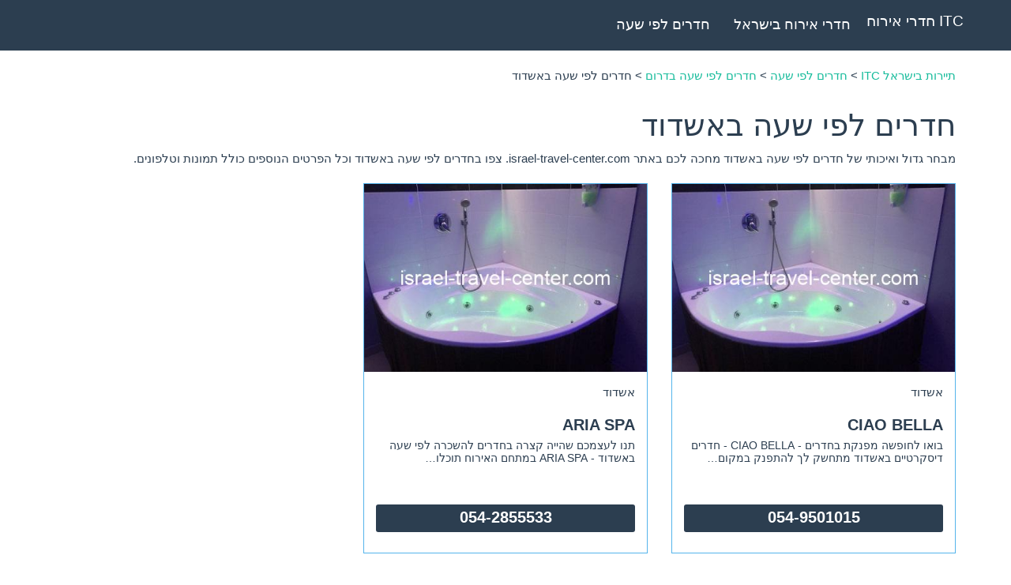

--- FILE ---
content_type: text/html; charset=UTF-8
request_url: https://www.israel-travel-center.com/%D7%97%D7%93%D7%A8%D7%99%D7%9D-%D7%9C%D7%A4%D7%99-%D7%A9%D7%A2%D7%94-%D7%91%D7%90%D7%A9%D7%93%D7%95%D7%93/
body_size: 3136
content:
<!doctype html><html dir="rtl" lang="he-IL" itemscope="" itemtype="https://schema.org/WebPage"><head><meta http-equiv="X-UA-Compatible" content="IE=edge"><meta name="viewport" content="width=device-width, initial-scale=1"><meta charset="utf-8"><meta name="theme-color" content="#2C3E50"><meta name='robots' content='index, follow, max-image-preview:large, max-snippet:-1, max-video-preview:-1' /><link media="all" href="https://www.israel-travel-center.com/wp-content/cache/autoptimize/css/autoptimize_ca0e02c5eacae72f5e9a611bbe718cf4.css" rel="stylesheet"><title>חדרים לפי שעה באשדוד - מבחר גדול ואיכותי באתר - היכנסו לכל הפרטים</title><meta name="description" content="מבחר גדול ואיכותי של חדרים לפי שעה באשדוד מחכה לכם באתר israel-travel-center.com. צפו בחדרים לפי שעה באשדוד וכל הפרטים הנוספים כולל תמונות וטלפונים." /><link rel="canonical" href="https://www.israel-travel-center.com/חדרים-לפי-שעה-באשדוד/" /><meta property="og:locale" content="he_IL" /><meta property="og:type" content="article" /><meta property="og:title" content="חדרים לפי שעה באשדוד - מבחר גדול ואיכותי באתר - היכנסו לכל הפרטים" /><meta property="og:description" content="מבחר גדול ואיכותי של חדרים לפי שעה באשדוד מחכה לכם באתר israel-travel-center.com. צפו בחדרים לפי שעה באשדוד וכל הפרטים הנוספים כולל תמונות וטלפונים." /><meta property="og:url" content="https://www.israel-travel-center.com/חדרים-לפי-שעה-באשדוד/" /><meta property="og:site_name" content="תיירות בישראל ITC" /><meta name="twitter:card" content="summary_large_image" /> <script type="application/ld+json" class="yoast-schema-graph">{"@context":"https://schema.org","@graph":[{"@type":"Organization","@id":"https://www.israel-travel-center.com/#organization","name":"\u05ea\u05d9\u05d9\u05e8\u05d5\u05ea \u05d1\u05d9\u05e9\u05e8\u05d0\u05dc ITC","url":"https://www.israel-travel-center.com/","sameAs":[],"logo":{"@type":"ImageObject","@id":"https://www.israel-travel-center.com/#logo","inLanguage":"he-IL","url":"https://www.israel-travel-center.com/wp-content/uploads/logo-itc.png?v=1617599471","contentUrl":"https://www.israel-travel-center.com/wp-content/uploads/logo-itc.png?v=1617599471","width":512,"height":512,"caption":"\u05ea\u05d9\u05d9\u05e8\u05d5\u05ea \u05d1\u05d9\u05e9\u05e8\u05d0\u05dc ITC"},"image":{"@id":"https://www.israel-travel-center.com/#logo"}},{"@type":"WebSite","@id":"https://www.israel-travel-center.com/#website","url":"https://www.israel-travel-center.com/","name":"\u05ea\u05d9\u05d9\u05e8\u05d5\u05ea \u05d1\u05d9\u05e9\u05e8\u05d0\u05dc ITC","description":"\u05de\u05d9\u05d3\u05e2 \u05de\u05e4\u05d5\u05e8\u05d8 \u05d0\u05d5\u05d3\u05d5\u05ea \u05d7\u05d3\u05e8\u05d9 \u05d0\u05d9\u05e8\u05d5\u05d7 \u05d1\u05db\u05dc \u05e8\u05d7\u05d1\u05d9 \u05d9\u05e9\u05e8\u05d0\u05dc","publisher":{"@id":"https://www.israel-travel-center.com/#organization"},"potentialAction":[{"@type":"SearchAction","target":{"@type":"EntryPoint","urlTemplate":"https://www.israel-travel-center.com/?s={search_term_string}"},"query-input":"required name=search_term_string"}],"inLanguage":"he-IL"},{"@type":"CollectionPage","@id":"https://www.israel-travel-center.com/%d7%97%d7%93%d7%a8%d7%99%d7%9d-%d7%9c%d7%a4%d7%99-%d7%a9%d7%a2%d7%94-%d7%91%d7%90%d7%a9%d7%93%d7%95%d7%93/#webpage","url":"https://www.israel-travel-center.com/%d7%97%d7%93%d7%a8%d7%99%d7%9d-%d7%9c%d7%a4%d7%99-%d7%a9%d7%a2%d7%94-%d7%91%d7%90%d7%a9%d7%93%d7%95%d7%93/","name":"\u05d7\u05d3\u05e8\u05d9\u05dd \u05dc\u05e4\u05d9 \u05e9\u05e2\u05d4 \u05d1\u05d0\u05e9\u05d3\u05d5\u05d3 - \u05de\u05d1\u05d7\u05e8 \u05d2\u05d3\u05d5\u05dc \u05d5\u05d0\u05d9\u05db\u05d5\u05ea\u05d9 \u05d1\u05d0\u05ea\u05e8 - \u05d4\u05d9\u05db\u05e0\u05e1\u05d5 \u05dc\u05db\u05dc \u05d4\u05e4\u05e8\u05d8\u05d9\u05dd","isPartOf":{"@id":"https://www.israel-travel-center.com/#website"},"description":"\u05de\u05d1\u05d7\u05e8 \u05d2\u05d3\u05d5\u05dc \u05d5\u05d0\u05d9\u05db\u05d5\u05ea\u05d9 \u05e9\u05dc \u05d7\u05d3\u05e8\u05d9\u05dd \u05dc\u05e4\u05d9 \u05e9\u05e2\u05d4 \u05d1\u05d0\u05e9\u05d3\u05d5\u05d3 \u05de\u05d7\u05db\u05d4 \u05dc\u05db\u05dd \u05d1\u05d0\u05ea\u05e8 israel-travel-center.com. \u05e6\u05e4\u05d5 \u05d1\u05d7\u05d3\u05e8\u05d9\u05dd \u05dc\u05e4\u05d9 \u05e9\u05e2\u05d4 \u05d1\u05d0\u05e9\u05d3\u05d5\u05d3 \u05d5\u05db\u05dc \u05d4\u05e4\u05e8\u05d8\u05d9\u05dd \u05d4\u05e0\u05d5\u05e1\u05e4\u05d9\u05dd \u05db\u05d5\u05dc\u05dc \u05ea\u05de\u05d5\u05e0\u05d5\u05ea \u05d5\u05d8\u05dc\u05e4\u05d5\u05e0\u05d9\u05dd.","breadcrumb":{"@id":"https://www.israel-travel-center.com/%d7%97%d7%93%d7%a8%d7%99%d7%9d-%d7%9c%d7%a4%d7%99-%d7%a9%d7%a2%d7%94-%d7%91%d7%90%d7%a9%d7%93%d7%95%d7%93/#breadcrumb"},"inLanguage":"he-IL","potentialAction":[{"@type":"ReadAction","target":["https://www.israel-travel-center.com/%d7%97%d7%93%d7%a8%d7%99%d7%9d-%d7%9c%d7%a4%d7%99-%d7%a9%d7%a2%d7%94-%d7%91%d7%90%d7%a9%d7%93%d7%95%d7%93/"]}]},{"@type":"BreadcrumbList","@id":"https://www.israel-travel-center.com/%d7%97%d7%93%d7%a8%d7%99%d7%9d-%d7%9c%d7%a4%d7%99-%d7%a9%d7%a2%d7%94-%d7%91%d7%90%d7%a9%d7%93%d7%95%d7%93/#breadcrumb","itemListElement":[{"@type":"ListItem","position":1,"name":"\u05d3\u05e3 \u05d4\u05d1\u05d9\u05ea","item":"https://www.israel-travel-center.com/"},{"@type":"ListItem","position":2,"name":"\u05d7\u05d3\u05e8\u05d9\u05dd \u05dc\u05e4\u05d9 \u05e9\u05e2\u05d4","item":"https://www.israel-travel-center.com/%d7%97%d7%93%d7%a8%d7%99%d7%9d-%d7%9c%d7%a4%d7%99-%d7%a9%d7%a2%d7%94/"},{"@type":"ListItem","position":3,"name":"\u05d7\u05d3\u05e8\u05d9\u05dd \u05dc\u05e4\u05d9 \u05e9\u05e2\u05d4 \u05d1\u05d3\u05e8\u05d5\u05dd","item":"https://www.israel-travel-center.com/%d7%97%d7%93%d7%a8%d7%99%d7%9d-%d7%9c%d7%a4%d7%99-%d7%a9%d7%a2%d7%94-%d7%91%d7%93%d7%a8%d7%95%d7%9d/"},{"@type":"ListItem","position":4,"name":"\u05d7\u05d3\u05e8\u05d9\u05dd \u05dc\u05e4\u05d9 \u05e9\u05e2\u05d4 \u05d1\u05d0\u05e9\u05d3\u05d5\u05d3"}]}]}</script> <link rel="alternate" type="application/rss+xml" title="תיירות בישראל ITC &laquo; פיד מהקטגוריה חדרים לפי שעה באשדוד" href="https://www.israel-travel-center.com/%d7%97%d7%93%d7%a8%d7%99%d7%9d-%d7%9c%d7%a4%d7%99-%d7%a9%d7%a2%d7%94-%d7%91%d7%90%d7%a9%d7%93%d7%95%d7%93/feed/" /><link rel="https://api.w.org/" href="https://www.israel-travel-center.com/wp-json/" /><link rel="EditURI" type="application/rsd+xml" title="RSD" href="https://www.israel-travel-center.com/xmlrpc.php?rsd" /><meta name="generator" content="WordPress 6.9" /><link rel="icon" href="https://www.israel-travel-center.com/wp-content/uploads/cropped-logo-itc-32x32.png" sizes="32x32" /><link rel="icon" href="https://www.israel-travel-center.com/wp-content/uploads/cropped-logo-itc-192x192.png" sizes="192x192" /><link rel="apple-touch-icon" href="https://www.israel-travel-center.com/wp-content/uploads/cropped-logo-itc-180x180.png" /><meta name="msapplication-TileImage" content="https://www.israel-travel-center.com/wp-content/uploads/cropped-logo-itc-270x270.png" /></head><body class="rtl archive category category-117 wp-theme-r_israel-travel-centercom"><nav class="navbar navbar-default navbar-fixed-top" role="navigation"><div class="container"><div class="navbar-header"> <button type="button" class="navbar-toggle" data-toggle="collapse"
 data-target="#collapsed-navbar"> <span class="sr-only">ITC תפריט ראשי</span> <span class="icon-bar"></span> <span class="icon-bar icon-bar-middle"></span> <span class="icon-bar"></span> </button> <a class="navbar-brand" href="https://www.israel-travel-center.com" title="תיירות בישראל ITC">ITC חדרי אירוח</a></div><div id="collapsed-navbar" class="collapse navbar-collapse"><ul id="menu-israel-travel-center-menu" class="nav navbar-nav"><li id="menu-item-3137" class="menu-item menu-item-type-post_type menu-item-object-page menu-item-home menu-item-3137"><a itemprop="url" title="חדרי אירוח בישראל" href="https://www.israel-travel-center.com/"><span itemprop="name">חדרי אירוח בישראל</span></a></li><li id="menu-item-3138" class="menu-item menu-item-type-taxonomy menu-item-object-category current-category-ancestor menu-item-3138"><a itemprop="url" title="חדרים לפי שעה" href="https://www.israel-travel-center.com/%d7%97%d7%93%d7%a8%d7%99%d7%9d-%d7%9c%d7%a4%d7%99-%d7%a9%d7%a2%d7%94/"><span itemprop="name">חדרים לפי שעה</span></a></li></ul></div></div></nav><div class="container container-breadcrumbs"><div class="row"><div class="col-md-12"><p typeof="BreadcrumbList" vocab="https://schema.org/"> <span property="itemListElement" typeof="ListItem"><a property="item" typeof="WebPage" title="תיירות בישראל ITC" href="https://www.israel-travel-center.com" class="home" ><span property="name">תיירות בישראל ITC</span></a><meta property="position" content="1"></span> &gt; <span property="itemListElement" typeof="ListItem"><a property="item" typeof="WebPage" title="חדרים לפי שעה" href="https://www.israel-travel-center.com/%d7%97%d7%93%d7%a8%d7%99%d7%9d-%d7%9c%d7%a4%d7%99-%d7%a9%d7%a2%d7%94/" class="taxonomy category" ><span property="name">חדרים לפי שעה</span></a><meta property="position" content="2"></span> &gt; <span property="itemListElement" typeof="ListItem"><a property="item" typeof="WebPage" title="חדרים לפי שעה בדרום" href="https://www.israel-travel-center.com/%d7%97%d7%93%d7%a8%d7%99%d7%9d-%d7%9c%d7%a4%d7%99-%d7%a9%d7%a2%d7%94-%d7%91%d7%93%d7%a8%d7%95%d7%9d/" class="taxonomy category" ><span property="name">חדרים לפי שעה בדרום</span></a><meta property="position" content="3"></span> &gt; <span property="itemListElement" typeof="ListItem"><span property="name" class="archive taxonomy category current-item">חדרים לפי שעה באשדוד</span><meta property="url" content="https://www.israel-travel-center.com/%d7%97%d7%93%d7%a8%d7%99%d7%9d-%d7%9c%d7%a4%d7%99-%d7%a9%d7%a2%d7%94-%d7%91%d7%90%d7%a9%d7%93%d7%95%d7%93/"><meta property="position" content="4"></span></p></div></div></div><main class="container"><header><h1 itemprop="name">חדרים לפי שעה באשדוד</h1><p itemprop="desciption">מבחר גדול ואיכותי של חדרים לפי שעה באשדוד מחכה לכם באתר israel-travel-center.com. צפו בחדרים לפי שעה באשדוד וכל הפרטים הנוספים כולל תמונות וטלפונים.</p></header><div class="row" itemscope="" itemtype="https://schema.org/ItemList"><div class="col-md-4 col-sm-6 col-xs-12 israel-travel-center" itemscope itemtype="https://schema.org/LodgingBusiness"> <a href="https://www.israel-travel-center.com/ciao-bella/" title="CIAO BELLA" target="_blank"> <img src="https://www.israel-travel-center.com/wp-content/uploads/israel-travel-center-place.jpg" title="CIAO BELLA" alt="CIAO BELLA" itemprop="image"> </a><div class="info"> <address itemprop="address" itemscope itemtype="https://schema.org/PostalAddress"> <span itemprop="addressLocality">אשדוד</span> </address><h3 class="name" itemprop="name">CIAO BELLA</h3> <span class="description"> בואו לחופשה מפנקת בחדרים - CIAO BELLA - חדרים דיסקרטיים באשדוד מתחשק לך להתפנק במקום&hellip; </span><p> <a class="btn btn-block btn-primary phone" href="tel:054-9501015" itemprop="telephone" data-title="CIAO BELLA" title="CIAO BELLA">054-9501015</a></p></div></div><div class="col-md-4 col-sm-6 col-xs-12 israel-travel-center" itemscope itemtype="https://schema.org/LodgingBusiness"> <a href="https://www.israel-travel-center.com/aria-spa/" title="ARIA SPA" target="_blank"> <img src="https://www.israel-travel-center.com/wp-content/uploads/israel-travel-center-place.jpg" title="ARIA SPA" alt="ARIA SPA" itemprop="image"> </a><div class="info"> <address itemprop="address" itemscope itemtype="https://schema.org/PostalAddress"> <span itemprop="addressLocality">אשדוד</span> </address><h3 class="name" itemprop="name">ARIA SPA</h3> <span class="description"> תנו לעצמכם שהייה קצרה בחדרים להשכרה לפי שעה באשדוד - ARIA SPA במתחם האירוח תוכלו&hellip; </span><p> <a class="btn btn-block btn-primary phone" href="tel:054-2855533" itemprop="telephone" data-title="ARIA SPA" title="ARIA SPA">054-2855533</a></p></div></div></div></main><footer class="container"><p class="text-center lead">תיירות בישראל ITC</p></footer> <script type="speculationrules">{"prefetch":[{"source":"document","where":{"and":[{"href_matches":"/*"},{"not":{"href_matches":["/wp-*.php","/wp-admin/*","/wp-content/uploads/*","/wp-content/*","/wp-content/plugins/*","/wp-content/themes/r_israel-travel-center.com/*","/*\\?(.+)"]}},{"not":{"selector_matches":"a[rel~=\"nofollow\"]"}},{"not":{"selector_matches":".no-prefetch, .no-prefetch a"}}]},"eagerness":"conservative"}]}</script> <script defer src="https://www.israel-travel-center.com/wp-content/cache/autoptimize/js/autoptimize_8d9d1173e89ece954be1eaa1b0861599.js"></script><script defer src="https://static.cloudflareinsights.com/beacon.min.js/vcd15cbe7772f49c399c6a5babf22c1241717689176015" integrity="sha512-ZpsOmlRQV6y907TI0dKBHq9Md29nnaEIPlkf84rnaERnq6zvWvPUqr2ft8M1aS28oN72PdrCzSjY4U6VaAw1EQ==" data-cf-beacon='{"version":"2024.11.0","token":"9a6e1f51c7f1414ab9065b0a642bf4ef","r":1,"server_timing":{"name":{"cfCacheStatus":true,"cfEdge":true,"cfExtPri":true,"cfL4":true,"cfOrigin":true,"cfSpeedBrain":true},"location_startswith":null}}' crossorigin="anonymous"></script>
</body></html>